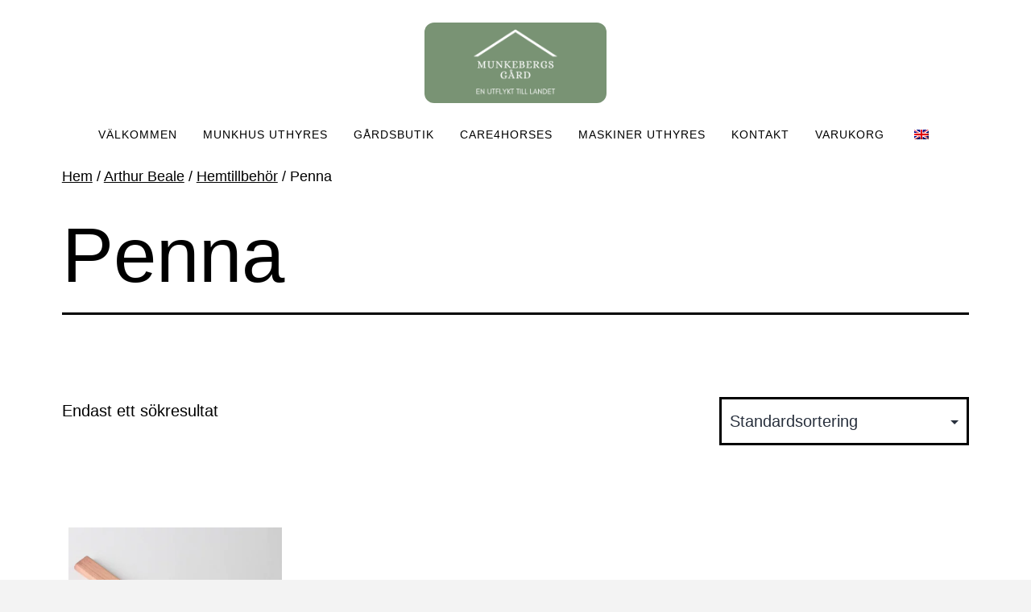

--- FILE ---
content_type: text/html; charset=UTF-8
request_url: https://www.munkebergsgard.se/product-category/arthur-beale/hemtillbehor/penna/
body_size: 17706
content:
<!doctype html>
<html lang="sv-SE" >
<head>
	<meta charset="UTF-8" />
	<meta name="viewport" content="width=device-width, initial-scale=1.0" />
	<title>Penna &#8211; munkebergsgard.se</title>
<meta name='robots' content='max-image-preview:large' />
<script>window._wca = window._wca || [];</script>
<link rel='dns-prefetch' href='//stats.wp.com' />
<link rel='dns-prefetch' href='//www.googletagmanager.com' />
<link rel="alternate" type="application/rss+xml" title="munkebergsgard.se &raquo; Webbflöde" href="https://www.munkebergsgard.se/feed/" />
<link rel="alternate" type="application/rss+xml" title="munkebergsgard.se &raquo; Kommentarsflöde" href="https://www.munkebergsgard.se/comments/feed/" />
<link rel="alternate" type="application/rss+xml" title="Webbflöde för munkebergsgard.se &raquo; Penna, Kategori" href="https://www.munkebergsgard.se/product-category/arthur-beale/hemtillbehor/penna/feed/" />
<style id='wp-img-auto-sizes-contain-inline-css'>
img:is([sizes=auto i],[sizes^="auto," i]){contain-intrinsic-size:3000px 1500px}
/*# sourceURL=wp-img-auto-sizes-contain-inline-css */
</style>
<style id='wp-emoji-styles-inline-css'>

	img.wp-smiley, img.emoji {
		display: inline !important;
		border: none !important;
		box-shadow: none !important;
		height: 1em !important;
		width: 1em !important;
		margin: 0 0.07em !important;
		vertical-align: -0.1em !important;
		background: none !important;
		padding: 0 !important;
	}
/*# sourceURL=wp-emoji-styles-inline-css */
</style>
<style id='wp-block-library-inline-css'>
:root{--wp-block-synced-color:#7a00df;--wp-block-synced-color--rgb:122,0,223;--wp-bound-block-color:var(--wp-block-synced-color);--wp-editor-canvas-background:#ddd;--wp-admin-theme-color:#007cba;--wp-admin-theme-color--rgb:0,124,186;--wp-admin-theme-color-darker-10:#006ba1;--wp-admin-theme-color-darker-10--rgb:0,107,160.5;--wp-admin-theme-color-darker-20:#005a87;--wp-admin-theme-color-darker-20--rgb:0,90,135;--wp-admin-border-width-focus:2px}@media (min-resolution:192dpi){:root{--wp-admin-border-width-focus:1.5px}}.wp-element-button{cursor:pointer}:root .has-very-light-gray-background-color{background-color:#eee}:root .has-very-dark-gray-background-color{background-color:#313131}:root .has-very-light-gray-color{color:#eee}:root .has-very-dark-gray-color{color:#313131}:root .has-vivid-green-cyan-to-vivid-cyan-blue-gradient-background{background:linear-gradient(135deg,#00d084,#0693e3)}:root .has-purple-crush-gradient-background{background:linear-gradient(135deg,#34e2e4,#4721fb 50%,#ab1dfe)}:root .has-hazy-dawn-gradient-background{background:linear-gradient(135deg,#faaca8,#dad0ec)}:root .has-subdued-olive-gradient-background{background:linear-gradient(135deg,#fafae1,#67a671)}:root .has-atomic-cream-gradient-background{background:linear-gradient(135deg,#fdd79a,#004a59)}:root .has-nightshade-gradient-background{background:linear-gradient(135deg,#330968,#31cdcf)}:root .has-midnight-gradient-background{background:linear-gradient(135deg,#020381,#2874fc)}:root{--wp--preset--font-size--normal:16px;--wp--preset--font-size--huge:42px}.has-regular-font-size{font-size:1em}.has-larger-font-size{font-size:2.625em}.has-normal-font-size{font-size:var(--wp--preset--font-size--normal)}.has-huge-font-size{font-size:var(--wp--preset--font-size--huge)}.has-text-align-center{text-align:center}.has-text-align-left{text-align:left}.has-text-align-right{text-align:right}.has-fit-text{white-space:nowrap!important}#end-resizable-editor-section{display:none}.aligncenter{clear:both}.items-justified-left{justify-content:flex-start}.items-justified-center{justify-content:center}.items-justified-right{justify-content:flex-end}.items-justified-space-between{justify-content:space-between}.screen-reader-text{border:0;clip-path:inset(50%);height:1px;margin:-1px;overflow:hidden;padding:0;position:absolute;width:1px;word-wrap:normal!important}.screen-reader-text:focus{background-color:#ddd;clip-path:none;color:#444;display:block;font-size:1em;height:auto;left:5px;line-height:normal;padding:15px 23px 14px;text-decoration:none;top:5px;width:auto;z-index:100000}html :where(.has-border-color){border-style:solid}html :where([style*=border-top-color]){border-top-style:solid}html :where([style*=border-right-color]){border-right-style:solid}html :where([style*=border-bottom-color]){border-bottom-style:solid}html :where([style*=border-left-color]){border-left-style:solid}html :where([style*=border-width]){border-style:solid}html :where([style*=border-top-width]){border-top-style:solid}html :where([style*=border-right-width]){border-right-style:solid}html :where([style*=border-bottom-width]){border-bottom-style:solid}html :where([style*=border-left-width]){border-left-style:solid}html :where(img[class*=wp-image-]){height:auto;max-width:100%}:where(figure){margin:0 0 1em}html :where(.is-position-sticky){--wp-admin--admin-bar--position-offset:var(--wp-admin--admin-bar--height,0px)}@media screen and (max-width:600px){html :where(.is-position-sticky){--wp-admin--admin-bar--position-offset:0px}}

/*# sourceURL=wp-block-library-inline-css */
</style><style id='wp-block-heading-inline-css'>
h1:where(.wp-block-heading).has-background,h2:where(.wp-block-heading).has-background,h3:where(.wp-block-heading).has-background,h4:where(.wp-block-heading).has-background,h5:where(.wp-block-heading).has-background,h6:where(.wp-block-heading).has-background{padding:1.25em 2.375em}h1.has-text-align-left[style*=writing-mode]:where([style*=vertical-lr]),h1.has-text-align-right[style*=writing-mode]:where([style*=vertical-rl]),h2.has-text-align-left[style*=writing-mode]:where([style*=vertical-lr]),h2.has-text-align-right[style*=writing-mode]:where([style*=vertical-rl]),h3.has-text-align-left[style*=writing-mode]:where([style*=vertical-lr]),h3.has-text-align-right[style*=writing-mode]:where([style*=vertical-rl]),h4.has-text-align-left[style*=writing-mode]:where([style*=vertical-lr]),h4.has-text-align-right[style*=writing-mode]:where([style*=vertical-rl]),h5.has-text-align-left[style*=writing-mode]:where([style*=vertical-lr]),h5.has-text-align-right[style*=writing-mode]:where([style*=vertical-rl]),h6.has-text-align-left[style*=writing-mode]:where([style*=vertical-lr]),h6.has-text-align-right[style*=writing-mode]:where([style*=vertical-rl]){rotate:180deg}
/*# sourceURL=https://www.munkebergsgard.se/wp-includes/blocks/heading/style.min.css */
</style>
<style id='wp-block-image-inline-css'>
.wp-block-image>a,.wp-block-image>figure>a{display:inline-block}.wp-block-image img{box-sizing:border-box;height:auto;max-width:100%;vertical-align:bottom}@media not (prefers-reduced-motion){.wp-block-image img.hide{visibility:hidden}.wp-block-image img.show{animation:show-content-image .4s}}.wp-block-image[style*=border-radius] img,.wp-block-image[style*=border-radius]>a{border-radius:inherit}.wp-block-image.has-custom-border img{box-sizing:border-box}.wp-block-image.aligncenter{text-align:center}.wp-block-image.alignfull>a,.wp-block-image.alignwide>a{width:100%}.wp-block-image.alignfull img,.wp-block-image.alignwide img{height:auto;width:100%}.wp-block-image .aligncenter,.wp-block-image .alignleft,.wp-block-image .alignright,.wp-block-image.aligncenter,.wp-block-image.alignleft,.wp-block-image.alignright{display:table}.wp-block-image .aligncenter>figcaption,.wp-block-image .alignleft>figcaption,.wp-block-image .alignright>figcaption,.wp-block-image.aligncenter>figcaption,.wp-block-image.alignleft>figcaption,.wp-block-image.alignright>figcaption{caption-side:bottom;display:table-caption}.wp-block-image .alignleft{float:left;margin:.5em 1em .5em 0}.wp-block-image .alignright{float:right;margin:.5em 0 .5em 1em}.wp-block-image .aligncenter{margin-left:auto;margin-right:auto}.wp-block-image :where(figcaption){margin-bottom:1em;margin-top:.5em}.wp-block-image.is-style-circle-mask img{border-radius:9999px}@supports ((-webkit-mask-image:none) or (mask-image:none)) or (-webkit-mask-image:none){.wp-block-image.is-style-circle-mask img{border-radius:0;-webkit-mask-image:url('data:image/svg+xml;utf8,<svg viewBox="0 0 100 100" xmlns="http://www.w3.org/2000/svg"><circle cx="50" cy="50" r="50"/></svg>');mask-image:url('data:image/svg+xml;utf8,<svg viewBox="0 0 100 100" xmlns="http://www.w3.org/2000/svg"><circle cx="50" cy="50" r="50"/></svg>');mask-mode:alpha;-webkit-mask-position:center;mask-position:center;-webkit-mask-repeat:no-repeat;mask-repeat:no-repeat;-webkit-mask-size:contain;mask-size:contain}}:root :where(.wp-block-image.is-style-rounded img,.wp-block-image .is-style-rounded img){border-radius:9999px}.wp-block-image figure{margin:0}.wp-lightbox-container{display:flex;flex-direction:column;position:relative}.wp-lightbox-container img{cursor:zoom-in}.wp-lightbox-container img:hover+button{opacity:1}.wp-lightbox-container button{align-items:center;backdrop-filter:blur(16px) saturate(180%);background-color:#5a5a5a40;border:none;border-radius:4px;cursor:zoom-in;display:flex;height:20px;justify-content:center;opacity:0;padding:0;position:absolute;right:16px;text-align:center;top:16px;width:20px;z-index:100}@media not (prefers-reduced-motion){.wp-lightbox-container button{transition:opacity .2s ease}}.wp-lightbox-container button:focus-visible{outline:3px auto #5a5a5a40;outline:3px auto -webkit-focus-ring-color;outline-offset:3px}.wp-lightbox-container button:hover{cursor:pointer;opacity:1}.wp-lightbox-container button:focus{opacity:1}.wp-lightbox-container button:focus,.wp-lightbox-container button:hover,.wp-lightbox-container button:not(:hover):not(:active):not(.has-background){background-color:#5a5a5a40;border:none}.wp-lightbox-overlay{box-sizing:border-box;cursor:zoom-out;height:100vh;left:0;overflow:hidden;position:fixed;top:0;visibility:hidden;width:100%;z-index:100000}.wp-lightbox-overlay .close-button{align-items:center;cursor:pointer;display:flex;justify-content:center;min-height:40px;min-width:40px;padding:0;position:absolute;right:calc(env(safe-area-inset-right) + 16px);top:calc(env(safe-area-inset-top) + 16px);z-index:5000000}.wp-lightbox-overlay .close-button:focus,.wp-lightbox-overlay .close-button:hover,.wp-lightbox-overlay .close-button:not(:hover):not(:active):not(.has-background){background:none;border:none}.wp-lightbox-overlay .lightbox-image-container{height:var(--wp--lightbox-container-height);left:50%;overflow:hidden;position:absolute;top:50%;transform:translate(-50%,-50%);transform-origin:top left;width:var(--wp--lightbox-container-width);z-index:9999999999}.wp-lightbox-overlay .wp-block-image{align-items:center;box-sizing:border-box;display:flex;height:100%;justify-content:center;margin:0;position:relative;transform-origin:0 0;width:100%;z-index:3000000}.wp-lightbox-overlay .wp-block-image img{height:var(--wp--lightbox-image-height);min-height:var(--wp--lightbox-image-height);min-width:var(--wp--lightbox-image-width);width:var(--wp--lightbox-image-width)}.wp-lightbox-overlay .wp-block-image figcaption{display:none}.wp-lightbox-overlay button{background:none;border:none}.wp-lightbox-overlay .scrim{background-color:#fff;height:100%;opacity:.9;position:absolute;width:100%;z-index:2000000}.wp-lightbox-overlay.active{visibility:visible}@media not (prefers-reduced-motion){.wp-lightbox-overlay.active{animation:turn-on-visibility .25s both}.wp-lightbox-overlay.active img{animation:turn-on-visibility .35s both}.wp-lightbox-overlay.show-closing-animation:not(.active){animation:turn-off-visibility .35s both}.wp-lightbox-overlay.show-closing-animation:not(.active) img{animation:turn-off-visibility .25s both}.wp-lightbox-overlay.zoom.active{animation:none;opacity:1;visibility:visible}.wp-lightbox-overlay.zoom.active .lightbox-image-container{animation:lightbox-zoom-in .4s}.wp-lightbox-overlay.zoom.active .lightbox-image-container img{animation:none}.wp-lightbox-overlay.zoom.active .scrim{animation:turn-on-visibility .4s forwards}.wp-lightbox-overlay.zoom.show-closing-animation:not(.active){animation:none}.wp-lightbox-overlay.zoom.show-closing-animation:not(.active) .lightbox-image-container{animation:lightbox-zoom-out .4s}.wp-lightbox-overlay.zoom.show-closing-animation:not(.active) .lightbox-image-container img{animation:none}.wp-lightbox-overlay.zoom.show-closing-animation:not(.active) .scrim{animation:turn-off-visibility .4s forwards}}@keyframes show-content-image{0%{visibility:hidden}99%{visibility:hidden}to{visibility:visible}}@keyframes turn-on-visibility{0%{opacity:0}to{opacity:1}}@keyframes turn-off-visibility{0%{opacity:1;visibility:visible}99%{opacity:0;visibility:visible}to{opacity:0;visibility:hidden}}@keyframes lightbox-zoom-in{0%{transform:translate(calc((-100vw + var(--wp--lightbox-scrollbar-width))/2 + var(--wp--lightbox-initial-left-position)),calc(-50vh + var(--wp--lightbox-initial-top-position))) scale(var(--wp--lightbox-scale))}to{transform:translate(-50%,-50%) scale(1)}}@keyframes lightbox-zoom-out{0%{transform:translate(-50%,-50%) scale(1);visibility:visible}99%{visibility:visible}to{transform:translate(calc((-100vw + var(--wp--lightbox-scrollbar-width))/2 + var(--wp--lightbox-initial-left-position)),calc(-50vh + var(--wp--lightbox-initial-top-position))) scale(var(--wp--lightbox-scale));visibility:hidden}}
/*# sourceURL=https://www.munkebergsgard.se/wp-includes/blocks/image/style.min.css */
</style>
<style id='wp-block-image-theme-inline-css'>
:root :where(.wp-block-image figcaption){color:#555;font-size:13px;text-align:center}.is-dark-theme :root :where(.wp-block-image figcaption){color:#ffffffa6}.wp-block-image{margin:0 0 1em}
/*# sourceURL=https://www.munkebergsgard.se/wp-includes/blocks/image/theme.min.css */
</style>
<style id='wp-block-group-inline-css'>
.wp-block-group{box-sizing:border-box}:where(.wp-block-group.wp-block-group-is-layout-constrained){position:relative}
/*# sourceURL=https://www.munkebergsgard.se/wp-includes/blocks/group/style.min.css */
</style>
<style id='wp-block-group-theme-inline-css'>
:where(.wp-block-group.has-background){padding:1.25em 2.375em}
/*# sourceURL=https://www.munkebergsgard.se/wp-includes/blocks/group/theme.min.css */
</style>
<style id='global-styles-inline-css'>
:root{--wp--preset--aspect-ratio--square: 1;--wp--preset--aspect-ratio--4-3: 4/3;--wp--preset--aspect-ratio--3-4: 3/4;--wp--preset--aspect-ratio--3-2: 3/2;--wp--preset--aspect-ratio--2-3: 2/3;--wp--preset--aspect-ratio--16-9: 16/9;--wp--preset--aspect-ratio--9-16: 9/16;--wp--preset--color--black: #000000;--wp--preset--color--cyan-bluish-gray: #abb8c3;--wp--preset--color--white: #FFFFFF;--wp--preset--color--pale-pink: #f78da7;--wp--preset--color--vivid-red: #cf2e2e;--wp--preset--color--luminous-vivid-orange: #ff6900;--wp--preset--color--luminous-vivid-amber: #fcb900;--wp--preset--color--light-green-cyan: #7bdcb5;--wp--preset--color--vivid-green-cyan: #00d084;--wp--preset--color--pale-cyan-blue: #8ed1fc;--wp--preset--color--vivid-cyan-blue: #0693e3;--wp--preset--color--vivid-purple: #9b51e0;--wp--preset--color--dark-gray: #28303D;--wp--preset--color--gray: #39414D;--wp--preset--color--green: #D1E4DD;--wp--preset--color--blue: #D1DFE4;--wp--preset--color--purple: #D1D1E4;--wp--preset--color--red: #E4D1D1;--wp--preset--color--orange: #E4DAD1;--wp--preset--color--yellow: #EEEADD;--wp--preset--gradient--vivid-cyan-blue-to-vivid-purple: linear-gradient(135deg,rgb(6,147,227) 0%,rgb(155,81,224) 100%);--wp--preset--gradient--light-green-cyan-to-vivid-green-cyan: linear-gradient(135deg,rgb(122,220,180) 0%,rgb(0,208,130) 100%);--wp--preset--gradient--luminous-vivid-amber-to-luminous-vivid-orange: linear-gradient(135deg,rgb(252,185,0) 0%,rgb(255,105,0) 100%);--wp--preset--gradient--luminous-vivid-orange-to-vivid-red: linear-gradient(135deg,rgb(255,105,0) 0%,rgb(207,46,46) 100%);--wp--preset--gradient--very-light-gray-to-cyan-bluish-gray: linear-gradient(135deg,rgb(238,238,238) 0%,rgb(169,184,195) 100%);--wp--preset--gradient--cool-to-warm-spectrum: linear-gradient(135deg,rgb(74,234,220) 0%,rgb(151,120,209) 20%,rgb(207,42,186) 40%,rgb(238,44,130) 60%,rgb(251,105,98) 80%,rgb(254,248,76) 100%);--wp--preset--gradient--blush-light-purple: linear-gradient(135deg,rgb(255,206,236) 0%,rgb(152,150,240) 100%);--wp--preset--gradient--blush-bordeaux: linear-gradient(135deg,rgb(254,205,165) 0%,rgb(254,45,45) 50%,rgb(107,0,62) 100%);--wp--preset--gradient--luminous-dusk: linear-gradient(135deg,rgb(255,203,112) 0%,rgb(199,81,192) 50%,rgb(65,88,208) 100%);--wp--preset--gradient--pale-ocean: linear-gradient(135deg,rgb(255,245,203) 0%,rgb(182,227,212) 50%,rgb(51,167,181) 100%);--wp--preset--gradient--electric-grass: linear-gradient(135deg,rgb(202,248,128) 0%,rgb(113,206,126) 100%);--wp--preset--gradient--midnight: linear-gradient(135deg,rgb(2,3,129) 0%,rgb(40,116,252) 100%);--wp--preset--gradient--purple-to-yellow: linear-gradient(160deg, #D1D1E4 0%, #EEEADD 100%);--wp--preset--gradient--yellow-to-purple: linear-gradient(160deg, #EEEADD 0%, #D1D1E4 100%);--wp--preset--gradient--green-to-yellow: linear-gradient(160deg, #D1E4DD 0%, #EEEADD 100%);--wp--preset--gradient--yellow-to-green: linear-gradient(160deg, #EEEADD 0%, #D1E4DD 100%);--wp--preset--gradient--red-to-yellow: linear-gradient(160deg, #E4D1D1 0%, #EEEADD 100%);--wp--preset--gradient--yellow-to-red: linear-gradient(160deg, #EEEADD 0%, #E4D1D1 100%);--wp--preset--gradient--purple-to-red: linear-gradient(160deg, #D1D1E4 0%, #E4D1D1 100%);--wp--preset--gradient--red-to-purple: linear-gradient(160deg, #E4D1D1 0%, #D1D1E4 100%);--wp--preset--font-size--small: 18px;--wp--preset--font-size--medium: 20px;--wp--preset--font-size--large: 24px;--wp--preset--font-size--x-large: 42px;--wp--preset--font-size--extra-small: 16px;--wp--preset--font-size--normal: 20px;--wp--preset--font-size--extra-large: 40px;--wp--preset--font-size--huge: 96px;--wp--preset--font-size--gigantic: 144px;--wp--preset--spacing--20: 0.44rem;--wp--preset--spacing--30: 0.67rem;--wp--preset--spacing--40: 1rem;--wp--preset--spacing--50: 1.5rem;--wp--preset--spacing--60: 2.25rem;--wp--preset--spacing--70: 3.38rem;--wp--preset--spacing--80: 5.06rem;--wp--preset--shadow--natural: 6px 6px 9px rgba(0, 0, 0, 0.2);--wp--preset--shadow--deep: 12px 12px 50px rgba(0, 0, 0, 0.4);--wp--preset--shadow--sharp: 6px 6px 0px rgba(0, 0, 0, 0.2);--wp--preset--shadow--outlined: 6px 6px 0px -3px rgb(255, 255, 255), 6px 6px rgb(0, 0, 0);--wp--preset--shadow--crisp: 6px 6px 0px rgb(0, 0, 0);}:where(.is-layout-flex){gap: 0.5em;}:where(.is-layout-grid){gap: 0.5em;}body .is-layout-flex{display: flex;}.is-layout-flex{flex-wrap: wrap;align-items: center;}.is-layout-flex > :is(*, div){margin: 0;}body .is-layout-grid{display: grid;}.is-layout-grid > :is(*, div){margin: 0;}:where(.wp-block-columns.is-layout-flex){gap: 2em;}:where(.wp-block-columns.is-layout-grid){gap: 2em;}:where(.wp-block-post-template.is-layout-flex){gap: 1.25em;}:where(.wp-block-post-template.is-layout-grid){gap: 1.25em;}.has-black-color{color: var(--wp--preset--color--black) !important;}.has-cyan-bluish-gray-color{color: var(--wp--preset--color--cyan-bluish-gray) !important;}.has-white-color{color: var(--wp--preset--color--white) !important;}.has-pale-pink-color{color: var(--wp--preset--color--pale-pink) !important;}.has-vivid-red-color{color: var(--wp--preset--color--vivid-red) !important;}.has-luminous-vivid-orange-color{color: var(--wp--preset--color--luminous-vivid-orange) !important;}.has-luminous-vivid-amber-color{color: var(--wp--preset--color--luminous-vivid-amber) !important;}.has-light-green-cyan-color{color: var(--wp--preset--color--light-green-cyan) !important;}.has-vivid-green-cyan-color{color: var(--wp--preset--color--vivid-green-cyan) !important;}.has-pale-cyan-blue-color{color: var(--wp--preset--color--pale-cyan-blue) !important;}.has-vivid-cyan-blue-color{color: var(--wp--preset--color--vivid-cyan-blue) !important;}.has-vivid-purple-color{color: var(--wp--preset--color--vivid-purple) !important;}.has-black-background-color{background-color: var(--wp--preset--color--black) !important;}.has-cyan-bluish-gray-background-color{background-color: var(--wp--preset--color--cyan-bluish-gray) !important;}.has-white-background-color{background-color: var(--wp--preset--color--white) !important;}.has-pale-pink-background-color{background-color: var(--wp--preset--color--pale-pink) !important;}.has-vivid-red-background-color{background-color: var(--wp--preset--color--vivid-red) !important;}.has-luminous-vivid-orange-background-color{background-color: var(--wp--preset--color--luminous-vivid-orange) !important;}.has-luminous-vivid-amber-background-color{background-color: var(--wp--preset--color--luminous-vivid-amber) !important;}.has-light-green-cyan-background-color{background-color: var(--wp--preset--color--light-green-cyan) !important;}.has-vivid-green-cyan-background-color{background-color: var(--wp--preset--color--vivid-green-cyan) !important;}.has-pale-cyan-blue-background-color{background-color: var(--wp--preset--color--pale-cyan-blue) !important;}.has-vivid-cyan-blue-background-color{background-color: var(--wp--preset--color--vivid-cyan-blue) !important;}.has-vivid-purple-background-color{background-color: var(--wp--preset--color--vivid-purple) !important;}.has-black-border-color{border-color: var(--wp--preset--color--black) !important;}.has-cyan-bluish-gray-border-color{border-color: var(--wp--preset--color--cyan-bluish-gray) !important;}.has-white-border-color{border-color: var(--wp--preset--color--white) !important;}.has-pale-pink-border-color{border-color: var(--wp--preset--color--pale-pink) !important;}.has-vivid-red-border-color{border-color: var(--wp--preset--color--vivid-red) !important;}.has-luminous-vivid-orange-border-color{border-color: var(--wp--preset--color--luminous-vivid-orange) !important;}.has-luminous-vivid-amber-border-color{border-color: var(--wp--preset--color--luminous-vivid-amber) !important;}.has-light-green-cyan-border-color{border-color: var(--wp--preset--color--light-green-cyan) !important;}.has-vivid-green-cyan-border-color{border-color: var(--wp--preset--color--vivid-green-cyan) !important;}.has-pale-cyan-blue-border-color{border-color: var(--wp--preset--color--pale-cyan-blue) !important;}.has-vivid-cyan-blue-border-color{border-color: var(--wp--preset--color--vivid-cyan-blue) !important;}.has-vivid-purple-border-color{border-color: var(--wp--preset--color--vivid-purple) !important;}.has-vivid-cyan-blue-to-vivid-purple-gradient-background{background: var(--wp--preset--gradient--vivid-cyan-blue-to-vivid-purple) !important;}.has-light-green-cyan-to-vivid-green-cyan-gradient-background{background: var(--wp--preset--gradient--light-green-cyan-to-vivid-green-cyan) !important;}.has-luminous-vivid-amber-to-luminous-vivid-orange-gradient-background{background: var(--wp--preset--gradient--luminous-vivid-amber-to-luminous-vivid-orange) !important;}.has-luminous-vivid-orange-to-vivid-red-gradient-background{background: var(--wp--preset--gradient--luminous-vivid-orange-to-vivid-red) !important;}.has-very-light-gray-to-cyan-bluish-gray-gradient-background{background: var(--wp--preset--gradient--very-light-gray-to-cyan-bluish-gray) !important;}.has-cool-to-warm-spectrum-gradient-background{background: var(--wp--preset--gradient--cool-to-warm-spectrum) !important;}.has-blush-light-purple-gradient-background{background: var(--wp--preset--gradient--blush-light-purple) !important;}.has-blush-bordeaux-gradient-background{background: var(--wp--preset--gradient--blush-bordeaux) !important;}.has-luminous-dusk-gradient-background{background: var(--wp--preset--gradient--luminous-dusk) !important;}.has-pale-ocean-gradient-background{background: var(--wp--preset--gradient--pale-ocean) !important;}.has-electric-grass-gradient-background{background: var(--wp--preset--gradient--electric-grass) !important;}.has-midnight-gradient-background{background: var(--wp--preset--gradient--midnight) !important;}.has-small-font-size{font-size: var(--wp--preset--font-size--small) !important;}.has-medium-font-size{font-size: var(--wp--preset--font-size--medium) !important;}.has-large-font-size{font-size: var(--wp--preset--font-size--large) !important;}.has-x-large-font-size{font-size: var(--wp--preset--font-size--x-large) !important;}
/*# sourceURL=global-styles-inline-css */
</style>

<style id='classic-theme-styles-inline-css'>
/*! This file is auto-generated */
.wp-block-button__link{color:#fff;background-color:#32373c;border-radius:9999px;box-shadow:none;text-decoration:none;padding:calc(.667em + 2px) calc(1.333em + 2px);font-size:1.125em}.wp-block-file__button{background:#32373c;color:#fff;text-decoration:none}
/*# sourceURL=/wp-includes/css/classic-themes.min.css */
</style>
<link rel='stylesheet' id='twenty-twenty-one-custom-color-overrides-css' href='https://usercontent.one/wp/www.munkebergsgard.se/wp-content/themes/twentytwentyone/assets/css/custom-color-overrides.css?ver=2.4&media=1681739781' media='all' />
<style id='twenty-twenty-one-custom-color-overrides-inline-css'>
:root .editor-styles-wrapper{--global--color-background: #f3f3f3;--global--color-primary: #000;--global--color-secondary: #000;--button--color-background: #000;--button--color-text-hover: #000;}
/*# sourceURL=twenty-twenty-one-custom-color-overrides-inline-css */
</style>
<link rel='stylesheet' id='contact-form-7-css' href='https://usercontent.one/wp/www.munkebergsgard.se/wp-content/plugins/contact-form-7/includes/css/styles.css?ver=6.1.1&media=1681739781' media='all' />
<link rel='stylesheet' id='woocommerce-layout-css' href='https://usercontent.one/wp/www.munkebergsgard.se/wp-content/plugins/woocommerce/assets/css/woocommerce-layout.css?ver=10.4.3&media=1681739781' media='all' />
<style id='woocommerce-layout-inline-css'>

	.infinite-scroll .woocommerce-pagination {
		display: none;
	}
/*# sourceURL=woocommerce-layout-inline-css */
</style>
<link rel='stylesheet' id='woocommerce-smallscreen-css' href='https://usercontent.one/wp/www.munkebergsgard.se/wp-content/plugins/woocommerce/assets/css/woocommerce-smallscreen.css?ver=10.4.3&media=1681739781' media='only screen and (max-width: 768px)' />
<link rel='stylesheet' id='woocommerce-general-css' href='//www.munkebergsgard.se/wp-content/plugins/woocommerce/assets/css/twenty-twenty-one.css?ver=10.4.3' media='all' />
<style id='woocommerce-inline-inline-css'>
.woocommerce form .form-row .required { visibility: visible; }
/*# sourceURL=woocommerce-inline-inline-css */
</style>
<link rel='stylesheet' id='trp-language-switcher-style-css' href='https://usercontent.one/wp/www.munkebergsgard.se/wp-content/plugins/translatepress-multilingual/assets/css/trp-language-switcher.css?ver=2.10.5&media=1681739781' media='all' />
<link rel='stylesheet' id='woo-variation-swatches-css' href='https://usercontent.one/wp/www.munkebergsgard.se/wp-content/plugins/woo-variation-swatches/assets/css/frontend.min.css?media=1681739781?ver=1758625296' media='all' />
<style id='woo-variation-swatches-inline-css'>
:root {
--wvs-tick:url("data:image/svg+xml;utf8,%3Csvg filter='drop-shadow(0px 0px 2px rgb(0 0 0 / .8))' xmlns='http://www.w3.org/2000/svg'  viewBox='0 0 30 30'%3E%3Cpath fill='none' stroke='%23ffffff' stroke-linecap='round' stroke-linejoin='round' stroke-width='4' d='M4 16L11 23 27 7'/%3E%3C/svg%3E");

--wvs-cross:url("data:image/svg+xml;utf8,%3Csvg filter='drop-shadow(0px 0px 5px rgb(255 255 255 / .6))' xmlns='http://www.w3.org/2000/svg' width='72px' height='72px' viewBox='0 0 24 24'%3E%3Cpath fill='none' stroke='%23ff0000' stroke-linecap='round' stroke-width='0.6' d='M5 5L19 19M19 5L5 19'/%3E%3C/svg%3E");
--wvs-single-product-item-width:30px;
--wvs-single-product-item-height:30px;
--wvs-single-product-item-font-size:16px}
/*# sourceURL=woo-variation-swatches-inline-css */
</style>
<link rel='stylesheet' id='twenty-twenty-one-style-css' href='https://usercontent.one/wp/www.munkebergsgard.se/wp-content/themes/twentytwentyone/style.css?ver=2.4&media=1681739781' media='all' />
<style id='twenty-twenty-one-style-inline-css'>
:root{--global--color-background: #f3f3f3;--global--color-primary: #000;--global--color-secondary: #000;--button--color-background: #000;--button--color-text-hover: #000;}
/*# sourceURL=twenty-twenty-one-style-inline-css */
</style>
<link rel='stylesheet' id='twenty-twenty-one-print-style-css' href='https://usercontent.one/wp/www.munkebergsgard.se/wp-content/themes/twentytwentyone/assets/css/print.css?ver=2.4&media=1681739781' media='print' />
<link rel='stylesheet' id='twentytwentyone-jetpack-css' href='https://usercontent.one/wp/www.munkebergsgard.se/wp-content/plugins/jetpack/modules/theme-tools/compat/twentytwentyone.css?ver=15.0&media=1681739781' media='all' />
<script src="https://www.munkebergsgard.se/wp-includes/js/jquery/jquery.min.js?ver=3.7.1" id="jquery-core-js"></script>
<script src="https://www.munkebergsgard.se/wp-includes/js/jquery/jquery-migrate.min.js?ver=3.4.1" id="jquery-migrate-js"></script>
<script src="https://usercontent.one/wp/www.munkebergsgard.se/wp-content/plugins/woocommerce/assets/js/jquery-blockui/jquery.blockUI.min.js?ver=2.7.0-wc.10.4.3&media=1681739781" id="wc-jquery-blockui-js" data-wp-strategy="defer"></script>
<script id="wc-add-to-cart-js-extra">
var wc_add_to_cart_params = {"ajax_url":"/wp-admin/admin-ajax.php","wc_ajax_url":"/?wc-ajax=%%endpoint%%","i18n_view_cart":"Visa varukorg","cart_url":"https://www.munkebergsgard.se/varukorg/","is_cart":"","cart_redirect_after_add":"yes"};
//# sourceURL=wc-add-to-cart-js-extra
</script>
<script src="https://usercontent.one/wp/www.munkebergsgard.se/wp-content/plugins/woocommerce/assets/js/frontend/add-to-cart.min.js?ver=10.4.3&media=1681739781" id="wc-add-to-cart-js" defer data-wp-strategy="defer"></script>
<script src="https://usercontent.one/wp/www.munkebergsgard.se/wp-content/plugins/woocommerce/assets/js/js-cookie/js.cookie.min.js?ver=2.1.4-wc.10.4.3&media=1681739781" id="wc-js-cookie-js" defer data-wp-strategy="defer"></script>
<script id="woocommerce-js-extra">
var woocommerce_params = {"ajax_url":"/wp-admin/admin-ajax.php","wc_ajax_url":"/?wc-ajax=%%endpoint%%","i18n_password_show":"Visa l\u00f6senord","i18n_password_hide":"D\u00f6lj l\u00f6senord"};
//# sourceURL=woocommerce-js-extra
</script>
<script src="https://usercontent.one/wp/www.munkebergsgard.se/wp-content/plugins/woocommerce/assets/js/frontend/woocommerce.min.js?ver=10.4.3&media=1681739781" id="woocommerce-js" defer data-wp-strategy="defer"></script>
<script src="https://usercontent.one/wp/www.munkebergsgard.se/wp-content/plugins/translatepress-multilingual/assets/js/trp-frontend-compatibility.js?ver=2.10.5&media=1681739781" id="trp-frontend-compatibility-js"></script>
<script id="twenty-twenty-one-ie11-polyfills-js-after">
( Element.prototype.matches && Element.prototype.closest && window.NodeList && NodeList.prototype.forEach ) || document.write( '<script src="https://usercontent.one/wp/www.munkebergsgard.se/wp-content/themes/twentytwentyone/assets/js/polyfills.js?ver=2.4&media=1681739781"></scr' + 'ipt>' );
//# sourceURL=twenty-twenty-one-ie11-polyfills-js-after
</script>
<script src="https://usercontent.one/wp/www.munkebergsgard.se/wp-content/themes/twentytwentyone/assets/js/primary-navigation.js?ver=2.4&media=1681739781" id="twenty-twenty-one-primary-navigation-script-js" defer data-wp-strategy="defer"></script>
<script src="https://stats.wp.com/s-202604.js" id="woocommerce-analytics-js" defer data-wp-strategy="defer"></script>

<!-- Kodblock för ”Google-tagg (gtag.js)” tillagt av Site Kit -->
<!-- Kodblock för ”Google Analytics” tillagt av Site Kit -->
<script src="https://www.googletagmanager.com/gtag/js?id=G-L18STX1KQH" id="google_gtagjs-js" async></script>
<script id="google_gtagjs-js-after">
window.dataLayer = window.dataLayer || [];function gtag(){dataLayer.push(arguments);}
gtag("set","linker",{"domains":["www.munkebergsgard.se"]});
gtag("js", new Date());
gtag("set", "developer_id.dZTNiMT", true);
gtag("config", "G-L18STX1KQH");
//# sourceURL=google_gtagjs-js-after
</script>
<link rel="https://api.w.org/" href="https://www.munkebergsgard.se/wp-json/" /><link rel="alternate" title="JSON" type="application/json" href="https://www.munkebergsgard.se/wp-json/wp/v2/product_cat/63" /><link rel="EditURI" type="application/rsd+xml" title="RSD" href="https://www.munkebergsgard.se/xmlrpc.php?rsd" />
<meta name="generator" content="WordPress 6.9" />
<meta name="generator" content="WooCommerce 10.4.3" />
<meta name="generator" content="Site Kit by Google 1.162.0" /><style>[class*=" icon-oc-"],[class^=icon-oc-]{speak:none;font-style:normal;font-weight:400;font-variant:normal;text-transform:none;line-height:1;-webkit-font-smoothing:antialiased;-moz-osx-font-smoothing:grayscale}.icon-oc-one-com-white-32px-fill:before{content:"901"}.icon-oc-one-com:before{content:"900"}#one-com-icon,.toplevel_page_onecom-wp .wp-menu-image{speak:none;display:flex;align-items:center;justify-content:center;text-transform:none;line-height:1;-webkit-font-smoothing:antialiased;-moz-osx-font-smoothing:grayscale}.onecom-wp-admin-bar-item>a,.toplevel_page_onecom-wp>.wp-menu-name{font-size:16px;font-weight:400;line-height:1}.toplevel_page_onecom-wp>.wp-menu-name img{width:69px;height:9px;}.wp-submenu-wrap.wp-submenu>.wp-submenu-head>img{width:88px;height:auto}.onecom-wp-admin-bar-item>a img{height:7px!important}.onecom-wp-admin-bar-item>a img,.toplevel_page_onecom-wp>.wp-menu-name img{opacity:.8}.onecom-wp-admin-bar-item.hover>a img,.toplevel_page_onecom-wp.wp-has-current-submenu>.wp-menu-name img,li.opensub>a.toplevel_page_onecom-wp>.wp-menu-name img{opacity:1}#one-com-icon:before,.onecom-wp-admin-bar-item>a:before,.toplevel_page_onecom-wp>.wp-menu-image:before{content:'';position:static!important;background-color:rgba(240,245,250,.4);border-radius:102px;width:18px;height:18px;padding:0!important}.onecom-wp-admin-bar-item>a:before{width:14px;height:14px}.onecom-wp-admin-bar-item.hover>a:before,.toplevel_page_onecom-wp.opensub>a>.wp-menu-image:before,.toplevel_page_onecom-wp.wp-has-current-submenu>.wp-menu-image:before{background-color:#76b82a}.onecom-wp-admin-bar-item>a{display:inline-flex!important;align-items:center;justify-content:center}#one-com-logo-wrapper{font-size:4em}#one-com-icon{vertical-align:middle}.imagify-welcome{display:none !important;}</style><link rel="alternate" hreflang="sv-SE" href="https://www.munkebergsgard.se/product-category/arthur-beale/hemtillbehor/penna/"/>
<link rel="alternate" hreflang="en-GB" href="https://www.munkebergsgard.se/en/product-category/arthur-beale/hemtillbehor/penna/"/>
<link rel="alternate" hreflang="sv" href="https://www.munkebergsgard.se/product-category/arthur-beale/hemtillbehor/penna/"/>
<link rel="alternate" hreflang="en" href="https://www.munkebergsgard.se/en/product-category/arthur-beale/hemtillbehor/penna/"/>
	<style>img#wpstats{display:none}</style>
			<noscript><style>.woocommerce-product-gallery{ opacity: 1 !important; }</style></noscript>
	<style id="custom-background-css">
body.custom-background { background-color: #f3f3f3; }
</style>
	<link rel="icon" href="https://usercontent.one/wp/www.munkebergsgard.se/wp-content/uploads/2022/11/cropped-cropped-cropped-Munkebergs-gard-32x32.png?media=1681739781" sizes="32x32" />
<link rel="icon" href="https://usercontent.one/wp/www.munkebergsgard.se/wp-content/uploads/2022/11/cropped-cropped-cropped-Munkebergs-gard-192x192.png?media=1681739781" sizes="192x192" />
<link rel="apple-touch-icon" href="https://usercontent.one/wp/www.munkebergsgard.se/wp-content/uploads/2022/11/cropped-cropped-cropped-Munkebergs-gard-180x180.png?media=1681739781" />
<meta name="msapplication-TileImage" content="https://usercontent.one/wp/www.munkebergsgard.se/wp-content/uploads/2022/11/cropped-cropped-cropped-Munkebergs-gard-270x270.png?media=1681739781" />
		<style id="wp-custom-css">
			html {
  scroll-behavior: smooth;
}

#post-759 > div > div.wp-block-woocommerce-all-products.alignwide.wc-block-all-products > div.wc-block-grid.alignwide.has-4-columns.has-multiple-rows > ul > li:nth-child(4){
	display: none;
}

#post-112 > div > div.woocommerce > p.return-to-shop > a{
	display: none;
}

#post-759 > div > div.wp-block-woocommerce-all-products.alignwide.wc-block-all-products > div.wc-block-grid.alignwide.has-4-columns.has-multiple-rows > ul > li:nth-child(16){
	display: none;
}

#primary-menu-list > li > a{
	position: relative;
	display: block;
	padding: 16px 0;
	margin: 0 16px;
	letter-spacing: 1px;
	font-size: 0.9rem;
	line-height: 1rem;
	font-weight: 500;
	text-transform: uppercase;
	transition: color 0.1s,background-color 0.1s,padding 0.2s ease-in;
	color: #000;
}

#post-759 > div > div.wp-block-woocommerce-all-products.alignwide.wc-block-all-products > div.wc-block-grid.alignwide.has-4-columns.has-multiple-rows > ul > li:nth-child(5) > span > span:nth-child(2) > span:nth-child(2){
	float: right!important;
}

#post-759 > div > div.wp-block-woocommerce-all-products.alignwide.wc-block-all-products > div.wc-block-grid.alignwide.has-4-columns.has-multiple-rows > ul > li:nth-child(5) > span > span:nth-child(2){
	font-size: 0.75rem!important;
}

#primary-menu-list > li > a:hover::before{
    transform-origin: left top;
    transform: scale(1, 1);
}

div.woocommerce-notices-wrapper > div > a:hover{
	color:#fff!important;
}

#primary-menu-list > li > a::before {
    content: '';
    display: block;
    position: absolute;
    bottom: 0px;
    left: 0;
    height: 2px;
    width: 100%;
    background-color: #84b37c;
    transform-origin: right top;
    transform: scale(0, 1);
    transition: color 0.1s,transform 0.2s ease-out;
}

#page{
	background: white;
}

@media (max-width: 480px){
	.wc-block-grid.has-4-columns .wc-block-grid__product {
			flex: 1 0 50%!important;
	}
	.wc-block-grid__products{
		display: inline-flex!important;
	}
}

.tabs > li > a{
	background: transparent!important;
	border: none!important;
	color: #0d1e48!important;
}

.tabs > li > a:visited{
	text-decoration: underline!important;
}

div.summary.entry-summary{
	padding: 1%!important;
  background: whitesmoke;
}

.product_title{
	font-weight: 200!important;
}

.price{
	font-size: 1rem;
	color: #0d1e48!important;
	font-weight: 700;
}



.woocommerce-product-details__short-description > p{
	font-size: 1rem!important;
}

#block-13 > div > div > h4:nth-child(2) > a{
	color:#fff!important;
}

.wc-block-grid__product-add-to-cart{
	margin:unset!important;
}

#btn-group-3 > div > a{
	border-radius:12px!important;
}

#btn-group-3 > div > a:hover{
	border-color: #7a9475bf!important;
}

#btn-group-3 > div > a:active{
	border-color: #7a9475bf!important;
}

.wp-block-button__link{
	border-radius:12px!important;
}

#block-13 > div > div > h4.has-text-align-center.has-white-color.has-text-color > a{
	color:#fff!important;
}

.radder > div > div{
	border-radius: 12px!important;
	overflow:hidden;
}

.wc-block-components-product-button__button{
	background: #0d1e48!important;
}

div.wc-block-components-product-stock-indicator.wc-block-grid__stock-indicator.wc-block-components-product-stock-indicator--in-stock:before{
	position: relative;
	display: inline-block;
	content: "";
	width: 8px;
	height: 8px;
	margin-right:10px;
	top: 0em;
	border-radius: 100%;
	background: green;
}

.wc-block-grid__product .wc-block-grid__product-title{
	margin: 0 0 5.5rem;
}

div.wc-block-components-product-stock-indicator.wc-block-grid__stock-indicator.wc-block-components-product-stock-indicator--in-stock{
	color: green;
}

.wc-block-grid__product-price__value{
	text-align: left!important;
	color: #324480;
	font-size: 1.1rem;
	float: left!important
}

.wc-block-grid__product-price{
	margin: unset!important;
}

.wc-block-components-product-name{
	text-align: left;
  float: left;
	font-size: 0.9rem!important;
}

.wc-block-components-product-stock-indicator{
	text-align: left!important;
	font-size: 0.87rem!important;
}

.add_to_cart_button{
	width:100%!important;
	max-width:100%!important;
	font-size: 0.87rem!important;
}

div.summary.entry-summary > form > div > div > div.woocommerce-variation-add-to-cart.variations_button.woocommerce-variation-add-to-cart-enabled > button{
	background:#0d1e48!important;
	width:100%!important;
	max-width:100%!important;
	font-size: 0.87rem!important;
	border-radius: 4px!important;
}

.button{
	background:#0d1e48!important;
	width:100%!important;
	max-width:100%!important;
	font-size: 0.87rem!important;
	border-radius: 4px!important;
	padding: 0.4rem!important;
}

.DateInput_input{
	border: none!important;
}

input{
	  border: 2px solid #0d1e48!important;
    border-radius: 4px!important;
    padding: 0.3rem!important;
}

#payment > div > div > div > p{
	font-size: 1rem;
}

textarea{
	border: 2px solid #0d1e48!important;
    border-radius: 4px!important;
    padding: 0.3rem!important;
}

input[type=text]:focus{
	outline: none;
}

.checkout-button{
	background:#0d1e48!important;
	width:100%!important;
	max-width:100%!important;
	font-size: 0.87rem!important;
	border-radius: 4px!important;
	padding: 0.4rem!important;
}

.checkout-button:hover{
	background: rgba(12,30,72,0.8)!important;
	border-color: transparent!important;
	color: white!important;
	text-decoration: none!important;
}

div.summary.entry-summary > form > div > div > div.woocommerce-variation-add-to-cart.variations_button.woocommerce-variation-add-to-cart-enabled > button:hover{
	background: rgba(12,30,72,0.8)!important;
	border-color: transparent;
	color: white;
}

div.summary.entry-summary > form > div > div > div.woocommerce-variation-add-to-cart.variations_button.woocommerce-variation-add-to-cart-disabled > button{
	background:#0d1e48!important;
	width:100%!important;
	max-width:100%!important;
	font-size: 0.87rem!important;
	border-radius: 4px;
}

div.summary.entry-summary > form > div > div > div.woocommerce-variation-add-to-cart.variations_button.woocommerce-variation-add-to-cart-disabled > button:hover{
	background: rgba(12,30,72,0.8)!important;
	border-color: transparent;
	color: white;
}

.wc-block-components-product-rating__link{
	float: left!important;
}

.wc-block-components-product-button__button:hover{
	background: rgba(12,30,72,0.8)!important;
}

.radder{
	gap: 1rem;
}

#btn-group-3{
	display: block!important;
	gap:1rem!important;
}

#btn-group-3 > div{
	margin-bottom:0.3rem!important;
}

.entry-header{
	display: none;
}

.bookingWidget{
	box-shadow:0 30px 30px -15px rgba(0, 0, 0, 0.15);
	border-radius: 1rem;
}

body > div.mob-menu-header-holder.mobmenu{
	height: unset;
}

body > div.mob-menu-header-holder.mobmenu > div.mob-menu-logo-holder{
	height: unset;
}

.mob-standard-logo{
	height: 89px!important;
}

.mob-retina-logo{
	height: 89px!important;
}

.borderRad {
	border-radius: 12px;
	overflow: hidden;
}

#masthead{
	padding:0.8rem;
}

#site-navigation{
	margin: auto;
}

input{
	border-radius:4px;
	border: none;
}

.wp-block-button.is-style-outline .wp-block-button__link:hover{
	background-color: #84b37c!important;
}

.hyggloProduct{
	border-radius: 12px;
	overflow:hidden;
}

textarea{
	height: 6rem;
}

.Cont1{
	margin-top: 0px!important;
	gap: 0px!important;
}

.boxStyle{
	border-radius: 12px;
	overflow: hidden;
	background: #f3f3f3;
	box-shadow:  41px 41px 82px #bebebe,
							 -41px -41px 82px #ffffff;
}

.boxStyleTopLeft{
	border-top-left-radius: 12px;
	overflow: hidden;
	background: #f3f3f3;
	box-shadow:  41px 41px 82px #bebebe,
							 -41px -41px 82px #ffffff;
}

.boxStyleRight{
	border-top-right-radius: 12px;
	border-bottom-right-radius: 12px;
	overflow: hidden;
	background: #f3f3f3;
	box-shadow:  41px 41px 82px #bebebe,
							 -41px -41px 82px #ffffff;
}

.boxStyleBottomLeft{
	border-bottom-left-radius: 12px;
	overflow: hidden;
	background: #f3f3f3;
	box-shadow:  41px 41px 82px #bebebe,
							 -41px -41px 82px #ffffff;
}

@media only screen and (max-width: 600px){
	.boxStyleTopLeft{
		border-radius:12px;
		overflow: hidden;
		background: #f3f3f3;
		box-shadow: 41px 41px 82px #bebebe,
							 -41px -41px 82px #ffffff;
	}
	
	.boxStyleBottomRight{
		border-radius: 12px;
		overflow: hidden;
		background: #f3f3f3;
		box-shadow:  41px 41px 82px #bebebe,
								 -41px -41px 82px #ffffff;
	}
	
	.DateRangePicker_picker.DateRangePicker_picker_1.DateRangePicker_picker__directionLeft.DateRangePicker_picker__directionLeft_2{
		position: fixed;
		left:15%!important;
		top:30%!important;
		bottom: unset!important;
	}
	
	h2{
		font-size: 1.8rem!important;
	}
	
	#post-52 > div > div.wp-block-cover.alignwide.is-light.is-style-default.borderRad > div > div{
    margin-top: 6rem;
	}
	
	#post-52 > div > div.wp-block-cover.alignwide.is-light.is-style-default.borderRad > div > div > div > a{
		padding:1rem!important;
	}
	
	#post-52 > div > div.wp-block-cover.alignwide.is-light.is-style-default.borderRad > div > div > div > a{
		padding:1rem!important;
	}
	
	#post-52 > div > div.is-layout-flex.wp-container-7.wp-block-columns.alignwide.rowStyle > div.is-layout-flow.wp-block-column.is-vertically-aligned-center{
		padding-left: 0px!important;
	}
	
	#post-52 > div > div.is-layout-flex.wp-container-7.wp-block-columns.alignwide.rowStyle > div.is-layout-flow.wp-block-column.is-vertically-aligned-center > div > div{
		padding-left: 1em!important;
	}
	
	#post-52 > div > div.is-layout-flex.wp-container-22.wp-block-columns.alignwide.rowStyle > div.is-layout-flow.wp-block-column.is-vertically-aligned-center{
		padding-left:0px!important;
	}
	#post-52 > div > div.is-layout-flex.wp-container-22.wp-block-columns.alignwide.rowStyle > div.is-layout-flow.wp-block-column.is-vertically-aligned-center > div > div{
		padding-left: 1em!important;
	}
	
	
}

@media only screen and (min-width: 800px){
	.rowStyle2Mobile{
		display: none!important;
	}
	
	.rowStyle2{
		display: block;
	}
	
	.mobile{
		display: none!important;
	}
}

.widget-area{
	background-color: #799374;
	margin: 0px!important;
	margin-top:2rem!important;
	width: 100%!important;
	max-width: 100%;
}

@media only screen and (max-width: 800px){
	.rowStyle2Mobile{
		display: block;
		margin-top: 2rem!important;
	}
	
	.rowStyle2{
		display: none!important;
	}
	
	.mobile{
		display: block;
	}
	
	.price{
		font-size: 0.75rem!important;
	}
	
	.wc-block-grid__product-price__value{
		text-align: left!important;
		color: #324480;
		font-size: 0.75rem;
		float: left!important
	}
}
	
.DateRangePicker_picker.DateRangePicker_picker_1.DateRangePicker_picker__directionLeft.DateRangePicker_picker__directionLeft_2{
	position: fixed;
	left:45%!important;
	top:30%!important;
	bottom: unset!important;
}
.primary-navigation .current-menu-item > a:first-child, .primary-navigation .current_page_item > a:first-child{
	color: #84b37c!important;
	text-decoration: none;
}
	
	.has-background-white .site a:focus:not(.wp-block-button__link):not(.wp-block-file__button){
	background: transparent;
}

.has-background-white .site a:focus:not(.wp-block-button__link):not(.wp-block-file__button) {
  color: #84b37c!important;
	text-decoration: none;
}

.primary-navigation a:hover{
	text-decoration: none;
}

.primary-navigation .current-menu-item > a:first-child:hover, .primary-navigation .current_page_item > a:first-child:hover{
	text-decoration: none;
}

.boxStyleBottomRight{
	border-bottom-right-radius: 12px;
	overflow: hidden;
	background: #f3f3f3;
	box-shadow:  41px 41px 82px #bebebe,
							 -41px -41px 82px #ffffff;
}


.contLink > a:hover, .contLink > a:focus, .contLink > a:active {
    color: #799374;
    text-decoration: none;
}

.widget-area{
	grid-template-columns: repeat(2, 1fr)!important;
}

.contLink > a {
    position: relative;
    color: #799374!important;
    display: block;
    padding: 16px 3px;
    margin: 0 16;
    letter-spacing: 1px;
    font-size: 1.1rem;
    line-height: 1rem;
    font-weight: 600;
    text-transform: uppercase;
    transition: color 0.1s,background-color 0.1s,padding 0.2s ease-in;
}

.btn {  
  color: var(--color);
  transition: 0.25s;
  
  &:hover,
  &:focus { 
    border-color: var(--hover);
    color: #fff;
  }
}

.mobmenu{
	background-color: #799374!important;
}

.widget-area > section{
	background-color: #799374;
	//max-width: 100vw!important;
	//margin:0px!important;
	padding: 1rem;
	color: #fff;
	border-radius: 12px;
	overflow: hidden;
}

.widget-area > section > iframe{
	border-radius: 12px;
}

#block-15{
	padding: 0px!important;
}

.rowStyle{
	margin-bottom: 0px!important;
	margin-top: 0px!important;
	gap: 0px;
}

.rowStyle2{
	margin-bottom: 0px!important;
	margin-top: 0px!important;
	gap: 0px;
}

.rowStyle2Mobile{
	margin-bottom: 0px;
	margin-top: 0px;
	gap: 0px;
}

.boxPad{
	padding-top: 2.5rem!important;
	padding-bottom: 2.5rem!important;
}

.site-branding{
	margin: auto;
	text-align: center;
	width:100%;
}

.custom-logo-link > img{
	border-radius: 12px;
}

.menu-item > a{
	font-weight: 300;
}

.rounder{
	border-radius: 12px;
	overflow: hidden;
}

.site-main{
	padding-bottom: 0px;
	padding-top: 0px;
}

#colophon{
	display:none;
}

.ui.button {
    font-family: var(--lodgify-ui-body-font,"Arial")!important;
    background-color: var(--lodgify-ui-action-color,#fac600)!important;
    color: var(--lodgify-ui-action-contrast-color,#333);
    will-change: transform,color,background;
    transition: background-color .2s ease-out,color .2s ease-out,transform .2s ease-out;
}

#lodgify-search-bar > div > div > form > div > div.input-container.dates-input-container > div.ui.input > div > div > div > button.DateRangePickerInput_calendarIcon.DateRangePickerInput_calendarIcon_1{
	background: #f7f7f7;
}

#lodgify-search-bar > div > div > form > div > div.input-container.dates-input-container > div.ui.input.dirty > div > div > div > button.DateRangePickerInput_clearDates.DateRangePickerInput_clearDates_1.DateRangePickerInput_clearDates_default.DateRangePickerInput_clearDates_default_2{
	background: #f7f7f7;
}

.btn:hover,
.btn:focus {
  box-shadow: 0 0.5em 0.5em -0.4em var(--hover);
  transform: translateY(-0.25em);
	cursor: pointer;
}

.wpcf7-form > p > label{
	color: #fff;
}

.wpcf7-submit{
	background-color: transparent!important;
	color: #fff!important;
	box-shadow: 0 0.5em 0.5em -0.4em var(--hover);
  transform: translateY(-0.25em);
	cursor: pointer;
}

.wpcf7-form-control{
	border-color: white!important;
	background-color: #fff;
}		</style>
		<link rel='stylesheet' id='wc-stripe-blocks-checkout-style-css' href='https://usercontent.one/wp/www.munkebergsgard.se/wp-content/plugins/woocommerce-gateway-stripe/build/upe-blocks.css?media=1681739781?ver=5149cca93b0373758856' media='all' />
<link rel='stylesheet' id='wc-blocks-style-css' href='https://usercontent.one/wp/www.munkebergsgard.se/wp-content/plugins/woocommerce/assets/client/blocks/wc-blocks.css?ver=wc-10.4.3&media=1681739781' media='all' />
</head>

<body class="archive tax-product_cat term-penna term-63 custom-background wp-custom-logo wp-embed-responsive wp-theme-twentytwentyone theme-twentytwentyone woocommerce woocommerce-page woocommerce-no-js translatepress-sv_SE woo-variation-swatches wvs-behavior-blur wvs-theme-twentytwentyone wvs-show-label wvs-tooltip is-light-theme has-background-white no-js hfeed has-main-navigation">
<div id="page" class="site">
	<a class="skip-link screen-reader-text" href="#content">
		Hoppa till innehåll	</a>

	
<header id="masthead" class="site-header has-logo has-menu">

	

<div class="site-branding">

			<div class="site-logo"><a href="https://www.munkebergsgard.se/" class="custom-logo-link" rel="home"><img width="500" height="222" src="https://usercontent.one/wp/www.munkebergsgard.se/wp-content/uploads/2022/11/cropped-cropped-Munkebergs-gard.png?media=1681739781" class="custom-logo" alt="munkebergsgard.se" decoding="async" fetchpriority="high" srcset="https://usercontent.one/wp/www.munkebergsgard.se/wp-content/uploads/2022/11/cropped-cropped-Munkebergs-gard.png?media=1681739781 500w, https://usercontent.one/wp/www.munkebergsgard.se/wp-content/uploads/2022/11/cropped-cropped-Munkebergs-gard-300x133.png?media=1681739781 300w, https://usercontent.one/wp/www.munkebergsgard.se/wp-content/uploads/2022/11/cropped-cropped-Munkebergs-gard-18x8.png?media=1681739781 18w" sizes="(max-width: 500px) 100vw, 500px" /></a></div>
	
						<p class="screen-reader-text"><a href="https://www.munkebergsgard.se/">munkebergsgard.se</a></p>
			
	</div><!-- .site-branding -->
	
	<nav id="site-navigation" class="primary-navigation" aria-label="Primär meny">
		<div class="menu-button-container">
			<button id="primary-mobile-menu" class="button" aria-controls="primary-menu-list" aria-expanded="false">
				<span class="dropdown-icon open">Meny					<svg class="svg-icon" width="24" height="24" aria-hidden="true" role="img" focusable="false" viewBox="0 0 24 24" fill="none" xmlns="http://www.w3.org/2000/svg"><path fill-rule="evenodd" clip-rule="evenodd" d="M4.5 6H19.5V7.5H4.5V6ZM4.5 12H19.5V13.5H4.5V12ZM19.5 18H4.5V19.5H19.5V18Z" fill="currentColor"/></svg>				</span>
				<span class="dropdown-icon close">Stäng					<svg class="svg-icon" width="24" height="24" aria-hidden="true" role="img" focusable="false" viewBox="0 0 24 24" fill="none" xmlns="http://www.w3.org/2000/svg"><path fill-rule="evenodd" clip-rule="evenodd" d="M12 10.9394L5.53033 4.46973L4.46967 5.53039L10.9393 12.0001L4.46967 18.4697L5.53033 19.5304L12 13.0607L18.4697 19.5304L19.5303 18.4697L13.0607 12.0001L19.5303 5.53039L18.4697 4.46973L12 10.9394Z" fill="currentColor"/></svg>				</span>
			</button><!-- #primary-mobile-menu -->
		</div><!-- .menu-button-container -->
		<div class="primary-menu-container"><ul id="primary-menu-list" class="menu-wrapper"><li id="menu-item-67" class="menu-item menu-item-type-post_type menu-item-object-page menu-item-home menu-item-67"><a href="https://www.munkebergsgard.se/">Välkommen</a></li>
<li id="menu-item-69" class="menu-item menu-item-type-post_type menu-item-object-page menu-item-69"><a href="https://www.munkebergsgard.se/munkhus-uthyres/">Munkhus uthyres</a></li>
<li id="menu-item-70" class="menu-item menu-item-type-post_type menu-item-object-page menu-item-70"><a href="https://www.munkebergsgard.se/gardsbutik/">Gårdsbutik</a></li>
<li id="menu-item-71" class="menu-item menu-item-type-post_type menu-item-object-page menu-item-71"><a href="https://www.munkebergsgard.se/care4horses/">Care4horses</a></li>
<li id="menu-item-72" class="menu-item menu-item-type-post_type menu-item-object-page menu-item-72"><a href="https://www.munkebergsgard.se/maskiner-uthyres/">Maskiner uthyres</a></li>
<li id="menu-item-73" class="menu-item menu-item-type-post_type menu-item-object-page menu-item-73"><a href="https://www.munkebergsgard.se/kontakt/">Kontakt</a></li>
<li id="menu-item-995" class="menu-item menu-item-type-post_type menu-item-object-page menu-item-995"><a href="https://www.munkebergsgard.se/varukorg/">Varukorg</a></li>
<li id="menu-item-533" class="trp-language-switcher-container menu-item menu-item-type-post_type menu-item-object-language_switcher menu-item-533"><a href="https://www.munkebergsgard.se/en/product-category/arthur-beale/hemtillbehor/penna/"><span data-no-translation><img class="trp-flag-image" src="https://usercontent.one/wp/www.munkebergsgard.se/wp-content/plugins/translatepress-multilingual/assets/images/flags/en_GB.png?media=1681739781" width="18" height="12" alt="en_GB" title="English"></span></a></li>
</ul></div>	</nav><!-- #site-navigation -->
	
</header><!-- #masthead -->

	<div id="content" class="site-content">
		<div id="primary" class="content-area">
			<main id="main" class="site-main">
<nav class="woocommerce-breadcrumb" aria-label="Breadcrumb"><a href="https://www.munkebergsgard.se">Hem</a>&nbsp;&#47;&nbsp;<a href="https://www.munkebergsgard.se/product-category/arthur-beale/">Arthur Beale</a>&nbsp;&#47;&nbsp;<a href="https://www.munkebergsgard.se/product-category/arthur-beale/hemtillbehor/">Hemtillbehör</a>&nbsp;&#47;&nbsp;Penna</nav><header class="woocommerce-products-header">
			<h1 class="woocommerce-products-header__title page-title">Penna</h1>
	
	</header>
<div class="woocommerce-notices-wrapper"></div><p class="woocommerce-result-count" role="alert" aria-relevant="all" >
	Endast ett sökresultat</p>
<form class="woocommerce-ordering" method="get">
		<select
		name="orderby"
		class="orderby"
					aria-label="Butiksbeställning"
			>
					<option value="menu_order"  selected='selected'>Standardsortering</option>
					<option value="popularity" >Sortera efter popularitet</option>
					<option value="date" >Sortera efter senast</option>
					<option value="price" >Sortera efter pris: lågt till högt</option>
					<option value="price-desc" >Sortera efter pris: högt till lågt</option>
			</select>
	<input type="hidden" name="paged" value="1" />
	</form>
<ul class="products columns-4">
<li class="entry product type-product post-833 status-publish first instock product_cat-arthur-beale product_cat-penna has-post-thumbnail taxable shipping-taxable purchasable product-type-simple">
	<a href="https://www.munkebergsgard.se/product/arthur-beale-carpenters-pencil/" class="woocommerce-LoopProduct-link woocommerce-loop-product__link"><img width="450" height="450" src="https://usercontent.one/wp/www.munkebergsgard.se/wp-content/uploads/2023/03/AB-carpenters-pencil_700x-450x450.webp?media=1681739781" class="attachment-woocommerce_thumbnail size-woocommerce_thumbnail" alt="Arthur Beale Carpenter&#039;s Pencil" decoding="async" srcset="https://usercontent.one/wp/www.munkebergsgard.se/wp-content/uploads/2023/03/AB-carpenters-pencil_700x-450x450.webp?media=1681739781 450w, https://usercontent.one/wp/www.munkebergsgard.se/wp-content/uploads/2023/03/AB-carpenters-pencil_700x-300x300.webp?media=1681739781 300w, https://usercontent.one/wp/www.munkebergsgard.se/wp-content/uploads/2023/03/AB-carpenters-pencil_700x-150x150.webp?media=1681739781 150w, https://usercontent.one/wp/www.munkebergsgard.se/wp-content/uploads/2023/03/AB-carpenters-pencil_700x-12x12.webp?media=1681739781 12w, https://usercontent.one/wp/www.munkebergsgard.se/wp-content/uploads/2023/03/AB-carpenters-pencil_700x-600x600.webp?media=1681739781 600w, https://usercontent.one/wp/www.munkebergsgard.se/wp-content/uploads/2023/03/AB-carpenters-pencil_700x-100x100.webp?media=1681739781 100w, https://usercontent.one/wp/www.munkebergsgard.se/wp-content/uploads/2023/03/AB-carpenters-pencil_700x-50x50.webp?media=1681739781 50w, https://usercontent.one/wp/www.munkebergsgard.se/wp-content/uploads/2023/03/AB-carpenters-pencil_700x.webp?media=1681739781 700w" sizes="(max-width: 450px) 100vw, 450px" style="width:100%;height:100%;max-width:700px;" /><h2 class="woocommerce-loop-product__title">Arthur Beale Carpenter&#8217;s Pencil</h2>
	<span class="price"><span class="woocommerce-Price-amount amount"><bdi>29.00&nbsp;<span class="woocommerce-Price-currencySymbol">&#107;&#114;</span></bdi></span></span>
</a><a href="/product-category/arthur-beale/hemtillbehor/penna/?add-to-cart=833" aria-describedby="woocommerce_loop_add_to_cart_link_describedby_833" data-quantity="1" class="button product_type_simple add_to_cart_button ajax_add_to_cart" data-product_id="833" data-product_sku="" aria-label="Lägg till i varukorgen: ”Arthur Beale Carpenter&#039;s Pencil”" rel="nofollow" data-success_message="&quot;Arthur Beale Carpenter&#039;s Pencil&quot; har lagts till i din varukorg">Lägg till i varukorg</a>	<span id="woocommerce_loop_add_to_cart_link_describedby_833" class="screen-reader-text">
			</span>
</li>
</ul>
			</main><!-- #main -->
		</div><!-- #primary -->
	</div><!-- #content -->

	
	<aside class="widget-area">
		<section id="block-13" class="widget widget_block">
<div class="wp-block-group"><div class="wp-block-group__inner-container is-layout-constrained wp-block-group-is-layout-constrained">
<figure class="wp-block-image size-full"><img loading="lazy" decoding="async" width="500" height="222" src="https://usercontent.one/wp/www.munkebergsgard.se/wp-content/uploads/2022/11/cropped-cropped-Munkebergs-gard.png?media=1681739781" alt="" class="wp-image-185" srcset="https://usercontent.one/wp/www.munkebergsgard.se/wp-content/uploads/2022/11/cropped-cropped-Munkebergs-gard.png?media=1681739781 500w, https://usercontent.one/wp/www.munkebergsgard.se/wp-content/uploads/2022/11/cropped-cropped-Munkebergs-gard-300x133.png?media=1681739781 300w, https://usercontent.one/wp/www.munkebergsgard.se/wp-content/uploads/2022/11/cropped-cropped-Munkebergs-gard-18x8.png?media=1681739781 18w" sizes="auto, (max-width: 500px) 100vw, 500px" /></figure>



<h4 class="has-text-align-center wp-block-heading">Telefonnummer: <a href="tel:+46 76 281 70 56" data-type="tel" data-id="tel:+46 76 281 70 56"><mark style="background-color:rgba(0, 0, 0, 0)" class="has-inline-color has-white-color">+46 76 281 70 56</mark></a></h4>



<h4 class="has-text-align-center has-white-color has-text-color wp-block-heading">E-post: <a href="mailto:info@munkebergsgard.se" data-type="mailto" data-id="mailto:info@munkebergsgard.se"><mark style="background-color:rgba(0, 0, 0, 0)" class="has-inline-color has-white-color">info@munkebergsgard.se</mark></a></h4>
</div></div>
</section><section id="block-15" class="widget widget_block"><iframe src="https://www.google.com/maps/embed?pb=!1m14!1m8!1m3!1d71413.07462544822!2d13.993587946269992!3d55.989944200000004!3m2!1i1024!2i768!4f13.1!3m3!1m2!1s0x4654044e6ac7c053%3A0xb5296771488954db!2sMunkebergs%20G%C3%A5rd!5e0!3m2!1ssv!2sse!4v1668653877871!5m2!1ssv!2sse" width="600" height="450" style="border:0;" allowfullscreen="" loading="lazy" referrerpolicy="no-referrer-when-downgrade"></iframe></section>	</aside><!-- .widget-area -->

	
	<footer id="colophon" class="site-footer">

				<div class="site-info">
			<div class="site-name">
									<div class="site-logo"><a href="https://www.munkebergsgard.se/" class="custom-logo-link" rel="home"><img width="500" height="222" src="https://usercontent.one/wp/www.munkebergsgard.se/wp-content/uploads/2022/11/cropped-cropped-Munkebergs-gard.png?media=1681739781" class="custom-logo" alt="munkebergsgard.se" decoding="async" srcset="https://usercontent.one/wp/www.munkebergsgard.se/wp-content/uploads/2022/11/cropped-cropped-Munkebergs-gard.png?media=1681739781 500w, https://usercontent.one/wp/www.munkebergsgard.se/wp-content/uploads/2022/11/cropped-cropped-Munkebergs-gard-300x133.png?media=1681739781 300w, https://usercontent.one/wp/www.munkebergsgard.se/wp-content/uploads/2022/11/cropped-cropped-Munkebergs-gard-18x8.png?media=1681739781 18w" sizes="(max-width: 500px) 100vw, 500px" /></a></div>
							</div><!-- .site-name -->

			
			<div class="powered-by">
				Drivs med <a href="https://sv.wordpress.org/">WordPress</a>.			</div><!-- .powered-by -->

		</div><!-- .site-info -->
	</footer><!-- #colophon -->

</div><!-- #page -->

<template id="tp-language" data-tp-language="sv_SE"></template><script type="speculationrules">
{"prefetch":[{"source":"document","where":{"and":[{"href_matches":"/*"},{"not":{"href_matches":["/wp-*.php","/wp-admin/*","/wp-content/uploads/*","/wp-content/*","/wp-content/plugins/*","/wp-content/themes/twentytwentyone/*","/*\\?(.+)"]}},{"not":{"selector_matches":"a[rel~=\"nofollow\"]"}},{"not":{"selector_matches":".no-prefetch, .no-prefetch a"}}]},"eagerness":"conservative"}]}
</script>

<script>document.body.classList.remove("no-js");</script>	<script>
	if ( -1 !== navigator.userAgent.indexOf( 'MSIE' ) || -1 !== navigator.appVersion.indexOf( 'Trident/' ) ) {
		document.body.classList.add( 'is-IE' );
	}
	</script>
	<script type="application/ld+json">{"@context":"https://schema.org/","@type":"BreadcrumbList","itemListElement":[{"@type":"ListItem","position":1,"item":{"name":"Hem","@id":"https://www.munkebergsgard.se"}},{"@type":"ListItem","position":2,"item":{"name":"Arthur Beale","@id":"https://www.munkebergsgard.se/product-category/arthur-beale/"}},{"@type":"ListItem","position":3,"item":{"name":"Hemtillbeh\u00f6r","@id":"https://www.munkebergsgard.se/product-category/arthur-beale/hemtillbehor/"}},{"@type":"ListItem","position":4,"item":{"name":"Penna","@id":"https://www.munkebergsgard.se/product-category/arthur-beale/hemtillbehor/penna/"}}]}</script>	<script>
		(function () {
			var c = document.body.className;
			c = c.replace(/woocommerce-no-js/, 'woocommerce-js');
			document.body.className = c;
		})();
	</script>
	<script src="https://www.munkebergsgard.se/wp-includes/js/dist/hooks.min.js?ver=dd5603f07f9220ed27f1" id="wp-hooks-js"></script>
<script src="https://www.munkebergsgard.se/wp-includes/js/dist/i18n.min.js?ver=c26c3dc7bed366793375" id="wp-i18n-js"></script>
<script id="wp-i18n-js-after">
wp.i18n.setLocaleData( { 'text direction\u0004ltr': [ 'ltr' ] } );
//# sourceURL=wp-i18n-js-after
</script>
<script src="https://usercontent.one/wp/www.munkebergsgard.se/wp-content/plugins/contact-form-7/includes/swv/js/index.js?ver=6.1.1&media=1681739781" id="swv-js"></script>
<script id="contact-form-7-js-translations">
( function( domain, translations ) {
	var localeData = translations.locale_data[ domain ] || translations.locale_data.messages;
	localeData[""].domain = domain;
	wp.i18n.setLocaleData( localeData, domain );
} )( "contact-form-7", {"translation-revision-date":"2025-08-26 21:48:02+0000","generator":"GlotPress\/4.0.1","domain":"messages","locale_data":{"messages":{"":{"domain":"messages","plural-forms":"nplurals=2; plural=n != 1;","lang":"sv_SE"},"This contact form is placed in the wrong place.":["Detta kontaktformul\u00e4r \u00e4r placerat p\u00e5 fel st\u00e4lle."],"Error:":["Fel:"]}},"comment":{"reference":"includes\/js\/index.js"}} );
//# sourceURL=contact-form-7-js-translations
</script>
<script id="contact-form-7-js-before">
var wpcf7 = {
    "api": {
        "root": "https:\/\/www.munkebergsgard.se\/wp-json\/",
        "namespace": "contact-form-7\/v1"
    }
};
//# sourceURL=contact-form-7-js-before
</script>
<script src="https://usercontent.one/wp/www.munkebergsgard.se/wp-content/plugins/contact-form-7/includes/js/index.js?ver=6.1.1&media=1681739781" id="contact-form-7-js"></script>
<script src="https://www.munkebergsgard.se/wp-includes/js/underscore.min.js?ver=1.13.7" id="underscore-js"></script>
<script id="wp-util-js-extra">
var _wpUtilSettings = {"ajax":{"url":"/wp-admin/admin-ajax.php"}};
//# sourceURL=wp-util-js-extra
</script>
<script src="https://www.munkebergsgard.se/wp-includes/js/wp-util.min.js?ver=6.9" id="wp-util-js"></script>
<script id="wp-api-request-js-extra">
var wpApiSettings = {"root":"https://www.munkebergsgard.se/wp-json/","nonce":"1d4f51c121","versionString":"wp/v2/"};
//# sourceURL=wp-api-request-js-extra
</script>
<script src="https://www.munkebergsgard.se/wp-includes/js/api-request.min.js?ver=6.9" id="wp-api-request-js"></script>
<script src="https://www.munkebergsgard.se/wp-includes/js/dist/url.min.js?ver=9e178c9516d1222dc834" id="wp-url-js"></script>
<script id="wp-api-fetch-js-translations">
( function( domain, translations ) {
	var localeData = translations.locale_data[ domain ] || translations.locale_data.messages;
	localeData[""].domain = domain;
	wp.i18n.setLocaleData( localeData, domain );
} )( "default", {"translation-revision-date":"2025-11-19 17:24:10+0000","generator":"GlotPress\/4.0.3","domain":"messages","locale_data":{"messages":{"":{"domain":"messages","plural-forms":"nplurals=2; plural=n != 1;","lang":"sv_SE"},"An unknown error occurred.":["Ett ok\u00e4nt fel uppstod."],"The response is not a valid JSON response.":["Svaret \u00e4r inget giltigt JSON-svar."],"Media upload failed. If this is a photo or a large image, please scale it down and try again.":["Uppladdningen av mediafilen misslyckades. Om det \u00e4r ett foto eller en stor bild b\u00f6r du minska dess storlek och f\u00f6rs\u00f6ka igen."],"You are probably offline.":["Du \u00e4r f\u00f6rmodligen offline."]}},"comment":{"reference":"wp-includes\/js\/dist\/api-fetch.js"}} );
//# sourceURL=wp-api-fetch-js-translations
</script>
<script src="https://www.munkebergsgard.se/wp-includes/js/dist/api-fetch.min.js?ver=3a4d9af2b423048b0dee" id="wp-api-fetch-js"></script>
<script id="wp-api-fetch-js-after">
wp.apiFetch.use( wp.apiFetch.createRootURLMiddleware( "https://www.munkebergsgard.se/wp-json/" ) );
wp.apiFetch.nonceMiddleware = wp.apiFetch.createNonceMiddleware( "1d4f51c121" );
wp.apiFetch.use( wp.apiFetch.nonceMiddleware );
wp.apiFetch.use( wp.apiFetch.mediaUploadMiddleware );
wp.apiFetch.nonceEndpoint = "https://www.munkebergsgard.se/wp-admin/admin-ajax.php?action=rest-nonce";
//# sourceURL=wp-api-fetch-js-after
</script>
<script src="https://www.munkebergsgard.se/wp-includes/js/dist/vendor/wp-polyfill.min.js?ver=3.15.0" id="wp-polyfill-js"></script>
<script id="woo-variation-swatches-js-extra">
var woo_variation_swatches_options = {"show_variation_label":"1","clear_on_reselect":"","variation_label_separator":":","is_mobile":"","show_variation_stock":"","stock_label_threshold":"5","cart_redirect_after_add":"yes","enable_ajax_add_to_cart":"yes","cart_url":"https://www.munkebergsgard.se/varukorg/","is_cart":""};
//# sourceURL=woo-variation-swatches-js-extra
</script>
<script src="https://usercontent.one/wp/www.munkebergsgard.se/wp-content/plugins/woo-variation-swatches/assets/js/frontend.min.js?media=1681739781?ver=1758625296" id="woo-variation-swatches-js"></script>
<script src="https://usercontent.one/wp/www.munkebergsgard.se/wp-content/themes/twentytwentyone/assets/js/responsive-embeds.js?ver=2.4&media=1681739781" id="twenty-twenty-one-responsive-embeds-script-js"></script>
<script src="https://usercontent.one/wp/www.munkebergsgard.se/wp-content/plugins/woocommerce/assets/js/sourcebuster/sourcebuster.min.js?ver=10.4.3&media=1681739781" id="sourcebuster-js-js"></script>
<script id="wc-order-attribution-js-extra">
var wc_order_attribution = {"params":{"lifetime":1.0000000000000000818030539140313095458623138256371021270751953125e-5,"session":30,"base64":false,"ajaxurl":"https://www.munkebergsgard.se/wp-admin/admin-ajax.php","prefix":"wc_order_attribution_","allowTracking":true},"fields":{"source_type":"current.typ","referrer":"current_add.rf","utm_campaign":"current.cmp","utm_source":"current.src","utm_medium":"current.mdm","utm_content":"current.cnt","utm_id":"current.id","utm_term":"current.trm","utm_source_platform":"current.plt","utm_creative_format":"current.fmt","utm_marketing_tactic":"current.tct","session_entry":"current_add.ep","session_start_time":"current_add.fd","session_pages":"session.pgs","session_count":"udata.vst","user_agent":"udata.uag"}};
//# sourceURL=wc-order-attribution-js-extra
</script>
<script src="https://usercontent.one/wp/www.munkebergsgard.se/wp-content/plugins/woocommerce/assets/js/frontend/order-attribution.min.js?ver=10.4.3&media=1681739781" id="wc-order-attribution-js"></script>
<script id="jetpack-stats-js-before">
_stq = window._stq || [];
_stq.push([ "view", JSON.parse("{\"v\":\"ext\",\"blog\":\"217077432\",\"post\":\"0\",\"tz\":\"0\",\"srv\":\"www.munkebergsgard.se\",\"arch_tax_product_cat\":\"arthur-beale\\\/hemtillbehor\\\/penna\",\"arch_results\":\"1\",\"j\":\"1:15.0\"}") ]);
_stq.push([ "clickTrackerInit", "217077432", "0" ]);
//# sourceURL=jetpack-stats-js-before
</script>
<script src="https://stats.wp.com/e-202604.js" id="jetpack-stats-js" defer data-wp-strategy="defer"></script>
<script id="wp-emoji-settings" type="application/json">
{"baseUrl":"https://s.w.org/images/core/emoji/17.0.2/72x72/","ext":".png","svgUrl":"https://s.w.org/images/core/emoji/17.0.2/svg/","svgExt":".svg","source":{"concatemoji":"https://www.munkebergsgard.se/wp-includes/js/wp-emoji-release.min.js?ver=6.9"}}
</script>
<script type="module">
/*! This file is auto-generated */
const a=JSON.parse(document.getElementById("wp-emoji-settings").textContent),o=(window._wpemojiSettings=a,"wpEmojiSettingsSupports"),s=["flag","emoji"];function i(e){try{var t={supportTests:e,timestamp:(new Date).valueOf()};sessionStorage.setItem(o,JSON.stringify(t))}catch(e){}}function c(e,t,n){e.clearRect(0,0,e.canvas.width,e.canvas.height),e.fillText(t,0,0);t=new Uint32Array(e.getImageData(0,0,e.canvas.width,e.canvas.height).data);e.clearRect(0,0,e.canvas.width,e.canvas.height),e.fillText(n,0,0);const a=new Uint32Array(e.getImageData(0,0,e.canvas.width,e.canvas.height).data);return t.every((e,t)=>e===a[t])}function p(e,t){e.clearRect(0,0,e.canvas.width,e.canvas.height),e.fillText(t,0,0);var n=e.getImageData(16,16,1,1);for(let e=0;e<n.data.length;e++)if(0!==n.data[e])return!1;return!0}function u(e,t,n,a){switch(t){case"flag":return n(e,"\ud83c\udff3\ufe0f\u200d\u26a7\ufe0f","\ud83c\udff3\ufe0f\u200b\u26a7\ufe0f")?!1:!n(e,"\ud83c\udde8\ud83c\uddf6","\ud83c\udde8\u200b\ud83c\uddf6")&&!n(e,"\ud83c\udff4\udb40\udc67\udb40\udc62\udb40\udc65\udb40\udc6e\udb40\udc67\udb40\udc7f","\ud83c\udff4\u200b\udb40\udc67\u200b\udb40\udc62\u200b\udb40\udc65\u200b\udb40\udc6e\u200b\udb40\udc67\u200b\udb40\udc7f");case"emoji":return!a(e,"\ud83e\u1fac8")}return!1}function f(e,t,n,a){let r;const o=(r="undefined"!=typeof WorkerGlobalScope&&self instanceof WorkerGlobalScope?new OffscreenCanvas(300,150):document.createElement("canvas")).getContext("2d",{willReadFrequently:!0}),s=(o.textBaseline="top",o.font="600 32px Arial",{});return e.forEach(e=>{s[e]=t(o,e,n,a)}),s}function r(e){var t=document.createElement("script");t.src=e,t.defer=!0,document.head.appendChild(t)}a.supports={everything:!0,everythingExceptFlag:!0},new Promise(t=>{let n=function(){try{var e=JSON.parse(sessionStorage.getItem(o));if("object"==typeof e&&"number"==typeof e.timestamp&&(new Date).valueOf()<e.timestamp+604800&&"object"==typeof e.supportTests)return e.supportTests}catch(e){}return null}();if(!n){if("undefined"!=typeof Worker&&"undefined"!=typeof OffscreenCanvas&&"undefined"!=typeof URL&&URL.createObjectURL&&"undefined"!=typeof Blob)try{var e="postMessage("+f.toString()+"("+[JSON.stringify(s),u.toString(),c.toString(),p.toString()].join(",")+"));",a=new Blob([e],{type:"text/javascript"});const r=new Worker(URL.createObjectURL(a),{name:"wpTestEmojiSupports"});return void(r.onmessage=e=>{i(n=e.data),r.terminate(),t(n)})}catch(e){}i(n=f(s,u,c,p))}t(n)}).then(e=>{for(const n in e)a.supports[n]=e[n],a.supports.everything=a.supports.everything&&a.supports[n],"flag"!==n&&(a.supports.everythingExceptFlag=a.supports.everythingExceptFlag&&a.supports[n]);var t;a.supports.everythingExceptFlag=a.supports.everythingExceptFlag&&!a.supports.flag,a.supports.everything||((t=a.source||{}).concatemoji?r(t.concatemoji):t.wpemoji&&t.twemoji&&(r(t.twemoji),r(t.wpemoji)))});
//# sourceURL=https://www.munkebergsgard.se/wp-includes/js/wp-emoji-loader.min.js
</script>
<!-- WooCommerce JavaScript -->
<script type="text/javascript">
jQuery(function($) { 
_wca.push({'_en': 'woocommerceanalytics_page_view','session_id': '', 'blog_id': '217077432', 'store_id': 'afdf4d9a-da2f-491e-8268-111657856381', 'ui': '', 'url': 'https://www.munkebergsgard.se', 'landing_page': '', 'woo_version': '10.4.3', 'wp_version': '6.9', 'store_admin': '0', 'device': 'desktop', 'template_used': '0', 'additional_blocks_on_cart_page': ["core\/columns","core\/column","core\/html"],'additional_blocks_on_checkout_page': [],'store_currency': 'SEK', 'timezone': 'Europe/London', 'is_guest': '1', 'order_value': '0', 'order_total': '0', 'total_tax': '0.00', 'total_discount': '0', 'total_shipping': '0', 'products_count': '0', 'cart_page_contains_cart_block': '0', 'cart_page_contains_cart_shortcode': '1', 'checkout_page_contains_checkout_block': '0', 'checkout_page_contains_checkout_shortcode': '1', });
 });
</script>
<script id="ocvars">var ocSiteMeta = {plugins: {"a3e4aa5d9179da09d8af9b6802f861a8": 1,"2c9812363c3c947e61f043af3c9852d0": 1,"b904efd4c2b650207df23db3e5b40c86": 1,"a3fe9dc9824eccbd72b7e5263258ab2c": 1}}</script>
</body>
</html>
